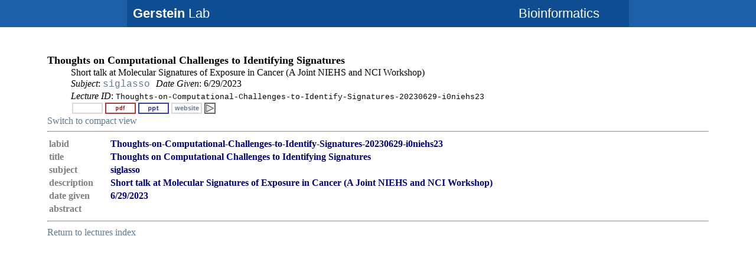

--- FILE ---
content_type: text/html; charset=UTF-8
request_url: https://lectures.gersteinlab.org/summary/Thoughts-on-Computational-Challenges-to-Identify-Signatures-20230629-i0niehs23/index-all.html
body_size: 3476
content:
<HTML><HEAD><TITLE>Thoughts on Computational Challenges to Identifying Signatures</TITLE><LINK REL="shortcut icon" HREF="/favicon.ico" ><link rel="stylesheet" href="/style.css"></HEAD><BODY BGCOLOR="white"><div id="header">
                <div id="global-title-container">
                        <div id="title-wrapper" class="clearfix">
                                <div id="title-left">
                                        <a href="http://www.gersteinlab.org/"><strong>Gerstein</strong> Lab</a>
                                </div>
                                <div id="title-right">
                                        <a href="http://cbb.yale.edu/">Bioinformatics</a>
                                </div>
                        </div>
                </div>
        </div>
        <BR><BR><BR><BR><BLOCKQUOTE><blockquote><font size=+1><B>Thoughts on Computational Challenges to Identifying Signatures</B></font><DD>Short talk at Molecular Signatures of Exposure in Cancer (A Joint NIEHS and NCI Workshop)</DD><DD><I>Subject</I>: <FONT FACE='courier'><A HREF="http://papers.gersteinlab.org/papers/siglasso/" NAME="siglasso">siglasso</A>
</FONT> <I>Date Given</I>: 6/29/2023</DD><DD><I>Lecture ID</I>: <FONT FACE='courier'; SIZE=-1>Thoughts-on-Computational-Challenges-to-Identify-Signatures-20230629-i0niehs23</FONT></DD><DD><IMG SRC="/null.gif" HEIGHT="23" WIDTH="56" BORDER="0"><A HREF="https://www.dropbox.com/scl/fi/y9e7cmnvufh8if3kynsux/Thoughts-on-Computational-Challenges-to-Identify-Signatures-20230629-i0niehs23-M-Gerstein-FINAL.onweb.pdf?dl=0&rlkey=6c31tr12f5vjzsriwruzwd5mg"><IMG BORDER="0" HEIGHT="23" WIDTH="56" SRC="/pdf.png"></A><A HREF="https://www.dropbox.com/scl/fi/zawauhgo85dxdj0ef1tjb/Thoughts-on-Computational-Challenges-to-Identify-Signatures-20230629-i0niehs23-M-Gerstein-FINAL.onweb.pptx?dl=0&rlkey=y6yxj8zcaffk4dmn23hisg37x"><IMG BORDER="0" HEIGHT="23" WIDTH="56" SRC="/ppt.jpg"></A><span class="buttoncontainer"><A HREF="https://www.niehs.nih.gov/news/events/molecular-signatures/index.cfm"><IMG BORDER="0" HEIGHT="23" WIDTH="56" SRC="/null.gif"></A><span class="buttontext"><A HREF="https://www.niehs.nih.gov/news/events/molecular-signatures/index.cfm">website</A></span></span><A HREF="/summary/Thoughts-on-Computational-Challenges-to-Identify-Signatures-20230629-i0niehs23/index-all.html"><IMG BORDER="0" WIDTH="23" HEIGHT="23" SRC="/more.gif"></A></DD><A HREF=index.html>Switch to compact view</A><hr><table><tr><td width=100><b><font color=gray>labid</font></b></td><td><b><font color=#000077>Thoughts-on-Computational-Challenges-to-Identify-Signatures-20230629-i0niehs23</font></b></td></tr>
<tr><td width=100><b><font color=gray>title</font></b></td><td><b><font color=#000077>Thoughts on Computational Challenges to Identifying Signatures</font></b></td></tr>
<tr><td width=100><b><font color=gray>subject</font></b></td><td><b><font color=#000077>siglasso</font></b></td></tr>
<tr><td width=100><b><font color=gray>description</font></b></td><td><b><font color=#000077>Short talk at Molecular Signatures of Exposure in Cancer (A Joint NIEHS and NCI Workshop)</font></b></td></tr>
<tr><td width=100><b><font color=gray>date given</font></b></td><td><b><font color=#000077>6/29/2023</font></b></td></tr>
<tr><td width=100><b><font color=gray>abstract</font></b></td><td><b><font color=#000077>&nbsp;</font></b></td></tr>
</table><hr><a href='/summary/'>Return to lectures index</a><br>&nbsp;</blockquote></BODY></HTML>

--- FILE ---
content_type: text/css
request_url: https://lectures.gersteinlab.org/style.css
body_size: 9155
content:
/* 
  style.css contains a reset, font normalization and some base styles.

  
  credit is left where credit is due.
  additionally, much inspiration was taken from these projects:
    yui.yahooapis.com/2.8.1/build/base/base.css
    camendesign.com/design/
    praegnanz.de/weblog/htmlcssjs-kickstart
*/

/*
 *	Specific Styles to Papers Page
 *	Author: Donghoon Lee
 */

A { text-decoration:none; }
.headerMenu A:link { color:#993333; }
.headerMenu A:visited { color:#993333; }
.headerMenu A:active { color:#334499; }
.headerMenu A:hover { color:#334499; }
.headerMenu A:sansserif{ font-family:sans-serif,Arial,Helvetica; }
/* .papersList { margin-left: 0px; } */
/* .paperTitle { margin-left: 50px; } */
.paperTitle A:link { color:#000000; }
.paperTitle A:visited { color:#000000; }
.paperTitle A:active { color:#000000; }
.paperTitle A:hover { color:#000000; }
.paperCite { margin-left: 50px; }
div#medline a {font-size:small;font-family:sans-serif,Arial,Helvetica;float:left;color:#933;padding:1px 3px;margin:2px;border:2px solid #933;}
div#null a {font-size:small;font-family:sans-serif,Arial,Helvetica;float:left;color:#000;padding:1px 23px;margin:2px;border:2px solid #F0EEE4;}
div#website a {font-size:small;font-family:sans-serif,Arial,Helvetica;float:left;color:#3ba63c;padding:1px 3px;margin:2px;border:2px solid #3ba63c;}
div#preprint a {font-size:small;font-family:sans-serif,Arial,Helvetica;float:left;color:#349;padding:1px 3px;margin:2px;border:2px solid #349;}
div#arrow-right a {font-size:small;font-family:sans-serif,Arial,Helvetica;float:left;width:0;height:0;margin:5 0 0 2;border-top:7px solid transparent;border-bottom:7px solid transparent;border-left:14px solid #F0EEE4;}
div#altmetric {font-size:small;font-family:sans-serif,Arial,Helvetica;float:left;color:#933;padding:5px 1px;}

.unsel{background-color:#ffffff; background-position:top; background-repeat:repeat-x; color:#FFFFFF; font-weight:normal;}
.sel {background-color:#3b5998; color:#FFFFFF; font-weight:normal;}
.content{background-color:#ffffff; height:25px; padding-left:20px; padding-right:20px; padding-top:20px;color:#ffffff;}
a {text-decoration:none;color:#ffffff;}
.unsel a:link {color:#888888;text-decoration:none;}
.sel a:visited {color:#ffffff;text-decoration:none;}
.sel a:active {color:#ffffff;text-decoration:none;}
.sel a:hover {color:#ffffff;text-decoration:underline;}

#header {
	width: 100%;
	background-color: #FFFFFF;
	position: fixed;
	margin-top: 0px;
	top: 0;
	z-index: 10;
	font-family: sans-serif;
}

#content {
/* 	width: 100%; */
	margin-top: 120px;
	margin-left: 50px;
	margin-right: 50px;
	z-index: 1;
}

#simple {
/* 	margin-left: 50px;
	margin-right: 50px; */
	text-indent: -25px;
	font-size:13px;
}

/*
fonts.css from the YUI Library: developer.yahoo.com/yui/
          Please refer to developer.yahoo.com/yui/fonts/ for font sizing percentages

There are three custom edits:
 * remove arial, helvetica from explicit font stack
 * make the line-height relative and unit-less
 * remove the pre, code styles
*/

body {
/* 	font:13px sans-serif; */
/* 	*font-size:small; */
/* 	*font:x-small; */
	line-height:1.22;
	width: 100%;
	height: 100%;
	background: #ffffff;
	margin:0;
}

table { font-size:inherit; font:100%; }

select, input, textarea { font:99% sans-serif; }



/* normalize monospace sizing 
 * en.wikipedia.org/wiki/MediaWiki_talk:Common.css/Archive_11#Teletype_style_fix_for_Chrome

pre, code, kbd, samp { font-family: monospace, sans-serif; }

 */

/* 
 * minimal base styles 
 */

/* #444 looks better than black: twitter.com/H_FJ/statuses/11800719859
body, select, input, textarea { color:#444; }
*/

/* maxvoltar.com/archive/-webkit-font-smoothing */
html { -webkit-font-smoothing: antialiased; }

/* Accessible focus treatment: people.opera.com/patrickl/experiments/keyboard/test */
a:hover, a:active { outline: none; }

a, a:active, a:visited { color:#607890; }
a:hover { color:#036; }

ul { margin-left:30px; }
ol { margin-left:30px; list-style-type: decimal; }

small { font-size:85%; }
strong, th { font-weight: bold; }

td, td img { vertical-align:middle; } 

sub { vertical-align: sub; font-size: smaller; }
sup { vertical-align: super; font-size: smaller; }

pre { 
  padding: 15px; 
  
  /* www.pathf.com/blogs/2008/05/formatting-quoted-code-in-blog-posts-css21-white-space-pre-wrap/ */
  white-space: pre; /* CSS2 */
  white-space: pre-wrap; /* CSS 2.1 */
  white-space: pre-line; /* CSS 3 (and 2.1 as well, actually) */
  word-wrap: break-word; /* IE */
}

/* align checkboxes, radios, text inputs with their label
   by: Thierry Koblentz tjkdesign.com/ez-css/css/base.css  */
input[type="radio"] { vertical-align: text-bottom; }
input[type="checkbox"] { vertical-align: bottom; *vertical-align: baseline; }
.ie6 input { vertical-align: text-bottom; }

/* hand cursor on clickable input elements */
label, input[type=button], input[type=submit], button { cursor: pointer; }

/* These selection declarations have to be separate.
   No text-shadow: twitter.com/miketaylr/status/12228805301 
   Also: hot pink. */
::-moz-selection{ background: #FF5E99; color:#fff; text-shadow: none; }
::selection { background:#FF5E99; color:#fff; text-shadow: none; } 

/*  j.mp/webkit-tap-highlight-color */
a:link { -webkit-tap-highlight-color: #FF5E99; } 

/* always force a scrollbar in non-IE */
html { overflow-y: scroll; }

/* make buttons play nice in IE:    
   www.viget.com/inspire/styling-the-button-element-in-internet-explorer/ */
button {  width: auto; overflow: visible; }
 
/* bicubic resizing for non-native sized IMG: 
   code.flickr.com/blog/2008/11/12/on-ui-quality-the-little-things-client-side-image-resizing/ */
.ie7 img { -ms-interpolation-mode: bicubic; }

/* 
 * Non-semantic helper classes 
 */

/* for image replacement */
.ir { display:block; text-indent:-999em; overflow:hidden; background-repeat: no-repeat; }

/* Hide for both screenreaders and browsers
   css-discuss.incutio.com/wiki/Screenreader_Visibility */
.hidden { display:none; visibility:hidden; } 

/* Hide only visually, but have it available for screenreaders 
   www.webaim.org/techniques/css/invisiblecontent/ 
   Solution from: j.mp/visuallyhidden - Thanks Jonathan Neal! */
.visuallyhidden { position:absolute !important;    
  clip: rect(1px 1px 1px 1px); /* IE6, IE7 */
  clip: rect(1px, 1px, 1px, 1px); }

/* Hide visually and from screenreaders, but maintain layout */
.invisible { visibility: hidden; }

/* >> The Magnificent CLEARFIX << */
.clearfix:after { content: "."; display: block; height: 0; clear: both; visibility: hidden; }
.clearfix { display: inline-block; }
* html .clearfix { height: 1%; } /* Hides from IE-mac \*/
.clearfix { display: block; }

/* container for lectures buttons */
.buttoncontainer {position: relative; text-align: center; color: white; }

/* text for lectures buttons */
.buttontext { position: absolute; top: 2px; left: 50%; transform: translate(-50%, -50%);  color: black; font: bold 11px arial !important; }

 /* 
	Primary Styles
	Author: David Z. Chen
 */

#global-title-container {
	width: 100%;
	background-color: #1E60A8;
}
	#title-wrapper {
		width: 850px;
		margin-left: auto;
		margin-right: auto;
		background-color: #0F4D92;
	}
		/* BEGIN: Without Yale Logo */
		#title-container {
			font-size: 22px;
			color: #ffffff;
			padding: 10px;
		}
		/* END: Without Yale Logo */
		/* BEGIN: With Yale Logo */
		#title-left {
			font-size: 22px;
			color: #ffffff;
			padding: 10px;
			float: left;
		}
		#title-right {
			padding: 10px 10px 0px 10px;
			float: right;
			font-size: 22px;
			width: 177px;
		}
		/* END: With Yale Logo */
		
		#title-wrapper a:link, #title-wrapper a:active, #title-wrapper a:visited {
			text-decoration: none;
			color: #ffffff
		}
		#title-wrapper a:hover {
			color: #f0f0f0;
			text-decoration: none;
		}
		#main-container {
			background-color: #f0f0f0;
			border-left: 1px solid #f0f0f0;
		}
#global-container {
	margin-left: auto;
	margin-right: auto;
	width: 850px;
}

	#global-main {
		background-color: #f0f0f0;
	}
		#global-left {
			width: 652px;
			float:left;
			padding: 0;
		}
		#global-right {
			width: 194px;
			float: right;
			padding: 0;
		}
			#nav-container {
				background-color: #f0f0f0;
				padding: 0px;
			}			
			
			#nav-container ul {
				padding: 0;
				width: 184px;
				margin: 0px;
			}
			#nav-container ul li {
			  list-style: none;
			  background-color: #f0f0f0;
			  border-bottom: solid 1px #dfdfdf;
			  text-align: left;
			  margin: 0;
			}
			#nav-container ul li a {
			  display: block;
			  text-decoration: none;
			  padding: .5em;
			  font-size: 14px;
			}
			#nav-container ul li a:link, 
			#nav-container ul li a:visited,
			#nav-container ul li a:active { 
				color: #5c5c5c;
			}
			#nav-container ul li a:hover {
				background-color: #fcfcfc;
			}
			
	#global-footer {
		background-color: #d0d0d0;
		color: #3b3b3b;
		padding: 10px;
	}
		#global-footer a:link, #global-footer a:active, #global-footer a:visited {
			color: #3b3b3b;
			text-decoration: none;
		}
		#global-footer a:hover {
			color: #a0a0a0;
			text-decoration: none;
		}
		#global-footer strong {
			font-size: 13px;
		}
